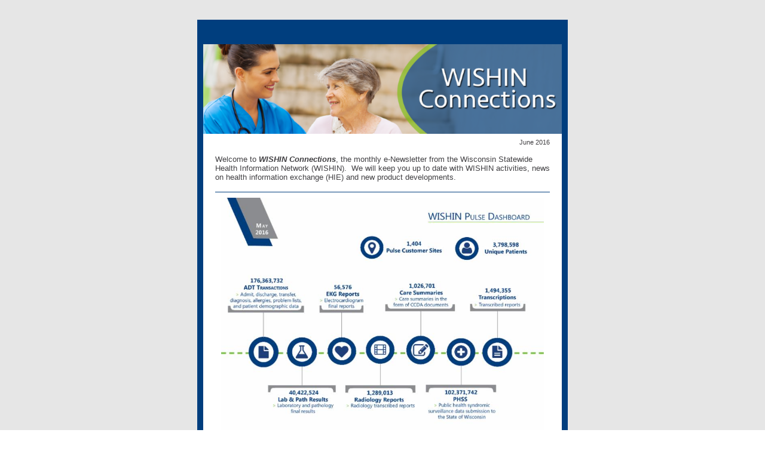

--- FILE ---
content_type: text/html; charset=UTF-8
request_url: http://archive.constantcontact.com/fs160/1106634228286/archive/1124977309957.html
body_size: 5103
content:


<body topmargin="0" leftmargin="0" rightmargin="0"><!--Copyright (c) 1996-2016 Constant Contact. All rights reserved.  Except as permitted under a separate
written agreement with Constant Contact, neither the Constant Contact software, nor any content that appears on any Constant Contact site,
including but not limited to, web pages, newsletters, or templates may be reproduced, republished, repurposed, or distributed without the
prior written permission of Constant Contact.  For inquiries regarding reproduction or distribution of any Constant Contact material, please
contact legal@constantcontact.com.-->
<div class="OuterBGColor" style="background-color:#E6E6E6;" bgcolor="#E6E6E6" id="rootDiv" align="center">
<table class="OuterBGColor" style="background-color:#E6E6E6;margin-left:auto;margin-right:auto;" bgcolor="#E6E6E6" border="0" width="100%" cellspacing="0" cellpadding="0">
<tr>
<td class="HideInMobile" rowspan="1" colspan="1"><img height="5" vspace="0" border="0" hspace="0" width="1" alt="" src="https://static.ctctcdn.com/letters/images/1101116784221/S.gif" /></td>
<td class="MainWidth" style="width:630px;" valign="top" width="630" rowspan="1" colspan="1" align="center">
<div class="MaxMainWidth" style="max-width:630px;margin-left:auto;margin-right:auto;" align="center">
<table border="0" width="100%" cellspacing="0" cellpadding="0">
<tr>
<td class="BodyPadding" style="padding:15px 5px 15px 5px;" valign="top" rowspan="1" colspan="1" align="center">
<table border="0" width="100%" cellspacing="0" cellpadding="0">
<tr>
<td class="TopMargin" style="padding:0px 0px 8px 0px;" valign="top" width="100%" rowspan="1" colspan="1" align="center">
<table border="0" width="100%" cellspacing="0" cellpadding="0">
<tr>
<td class="SpacerHeight" style="padding-bottom:9px;height:1px;line-height:1px;" height="1" rowspan="1" colspan="1" align="center"><img height="1" vspace="0" border="0" hspace="0" width="5" style="display: block; height:1px; width:5px;" alt="" src="https://static.ctctcdn.com/letters/images/1101116784221/S.gif" /></td>
</tr>
</table>
</td>
</tr>
</table>
<table border="0" width="100%" cellspacing="0" cellpadding="0">
<tr>
<td class="OuterBorderColor OuterBorder" style="background-color:#003E7E;padding:10px 10px 10px 10px;" bgcolor="#003E7E" valign="top" width="100%" rowspan="1" colspan="1" align="center">
<table class="InnerBGColor" style="background-color:#FFFFFF;" bgcolor="#FFFFFF" border="0" width="100%" cellspacing="0" cellpadding="0">
<tr>
<td class="EmailContainer" style="padding:0px 0px 0px 0px;" valign="top" width="100%" rowspan="1" colspan="1" align="center">
<table class="OuterBorderColor" style="background-color:#003E7E;" bgcolor="#003E7E" border="0" width="100%" cellspacing="0" cellpadding="0" id="content_LETTER.BLOCK2"><tr><td class="PreheaderContent" style="padding:8px 20px 9px 20px;font-size: 9pt; font-family: Arial, Verdana, Helvetica, sans-serif; color: rgb(128, 128, 128);" valign="top" rowspan="1" colspan="1" align="center"><br /></td></tr></table>
















<table border="0" width="100%" cellspacing="0" cellpadding="0" id="content_LETTER.BLOCK36"><tr><td class="Image MainText" style="padding:0px 0px 0px 0px;color:#403F42;font-family:Arial;font-size:10pt;" valign="top" rowspan="1" colspan="1" align="center">
<table class="OneColumnMobile" width="600" data-padding-converted="true" cellspacing="0" cellpadding="0" align="none"><tr><td style="color: #403f42; padding: 0px;" width="1%" rowspan="1" colspan="1">
<div align="center"><img class="cc-image-resize" style="display: block; height: auto !important; max-width: 100% !important;" vspace="0" border="0" name="ACCOUNT.IMAGE.270" hspace="0" width="600" src="http://files.ctctcdn.com/e324a88a101/1b0084dd-67bb-4402-aeb8-bc758e3c79ba.png?a=1124977309957" /></div>
</td></tr></table>
</td></tr></table><table border="0" width="100%" cellpadding="0" cellspacing="0" id="content_LETTER.BLOCK19"><tr><td class="Content MainText" style="padding:8px 20px 9px 20px;color:#403F42;font-family:Arial;font-size:10pt;" valign="top" rowspan="1" colspan="1" align="left">
<div style="text-align: right; font-family: 'Segoe UI', 'Lucida Grande', Tahoma, sans-serif;" align="right"><span style="font-size: 8pt;">June 2016</span><br /></div>
<div>
<div style="font-family: 'Segoe UI', 'Lucida Grande', Tahoma, sans-serif;"><span style="font-size: 13.3333px; background-color: #ffffff;"><br />Welcome to&nbsp;</span><span style="font-family: 'Segoe UI', 'Lucida Grande', Tahoma, sans-serif;"><em style="font-size: 13.3333px; background-color: #ffffff;"><strong>WISHIN Connections</strong></em></span><span style="font-family: 'Segoe UI', 'Lucida Grande', Tahoma, sans-serif; font-size: 13.3333px; background-color: #ffffff;">, the monthly e-Newsletter from the Wisconsin Statewide Health Information Network (WISHIN).&nbsp; We will keep you up to date with WISHIN activities, news on health information exchange (HIE) and new product developments.</span></div>
</div>
</td></tr></table>

<table class="CC_Divider" style="margin:0px auto 0px auto;" border="0" width="100%" cellspacing="0" cellpadding="0">
<tr>
<td class="DividerPadding" style="padding:8px 20px 9px 20px;height:1px;line-height:1px;" valign="top" width="100%" rowspan="1" colspan="1" align="center">
<table style="height:1px;" border="0" width="100%" cellspacing="0" cellpadding="0">
<tr>
<td class="DividerHeight DividerBGColor" style="padding-bottom:0px;background-color:#003E7E;height:1px;line-height:1px;" height="1" bgcolor="#003E7E" rowspan="1" colspan="1" align="center"><img height="1" vspace="0" border="0" hspace="0" width="5" style="display: block; height:1px; width:5px;" alt="" src="https://static.ctctcdn.com/letters/images/1101116784221/S.gif" /></td>
</tr>
</table>
</td>
</tr>
</table>
<table style="display: table;" border="0" width="100%" cellspacing="0" cellpadding="0" id="content_LETTER.BLOCK81"><tr><td class="Image MainText" style="padding:0px 0px 0px 0px;color:#403F42;font-family:Arial;font-size:10pt;" valign="top" rowspan="1" colspan="1" align="center">
<table class="imgCaptionTable OneColumnMobile" style="text-align: center;" width="540" data-padding-converted="true" cellspacing="0" cellpadding="0"><tr><td class=" imgCaptionImg" style="color: #403f42; padding: 0px;" width="100%" rowspan="1" colspan="1">
<div align="center"><a class="imgCaptionAnchor" rel="nofollow" track="on" shape="rect" href="http://wishin.org/Solutions/ProvidersandClinics/WISHINPulse/WISHINPulseDashboard.aspx" target="_blank"><img class="cc-image-resize" style="display: block; height: auto !important; max-width: 100% !important;" height="417" vspace="0" border="0" name="ACCOUNT.IMAGE.306" hspace="0" width="540" src="http://files.ctctcdn.com/e324a88a101/0d06bc6d-25f3-4f55-8ea1-02e21f9f7244.jpg?a=1124977309957" /></a></div>
</td></tr><tr><td class="imgCaptionText" style="text-align: center; font-style: normal; font-weight: normal; color: #403f42; font-size: 10pt; font-family: Segoe UI, Lucida Grande, Tahoma, sans-serif;" rowspan="1" colspan="1">Click to view larger.</td></tr></table>
</td></tr></table><table class="CC_Divider" style="margin:0px auto 0px auto;" border="0" width="100%" cellspacing="0" cellpadding="0">
<tr>
<td class="DividerPadding" style="padding:8px 20px 9px 20px;height:1px;line-height:1px;" valign="top" width="100%" rowspan="1" colspan="1" align="center">
<table style="height:1px;" border="0" width="100%" cellspacing="0" cellpadding="0">
<tr>
<td class="DividerHeight DividerBGColor" style="padding-bottom:0px;background-color:#003E7E;height:1px;line-height:1px;" height="1" bgcolor="#003E7E" rowspan="1" colspan="1" align="center"><img height="1" vspace="0" border="0" hspace="0" width="5" style="display: block; height:1px; width:5px;" alt="" src="https://static.ctctcdn.com/letters/images/1101116784221/S.gif" /></td>
</tr>
</table>
</td>
</tr>
</table>


<table style="background-color: #ffffff;" bgcolor="rgb(255, 255, 255)" border="0" width="100%" cellspacing="0" cellpadding="0" id="content_LETTER.BLOCK91"><tr><td class="FeaturePadding" style="padding:8px 20px 9px 20px;color: rgb(0, 0, 0);" valign="top" rowspan="1" colspan="1" align="left">
<table class="CC_NoEdit" style="margin:0px 0px 0px 0px;" border="0" width="100%" cellspacing="0" cellpadding="0"><tr><td class="FeatureArticleBGColor" style="background-color:#81BF16;padding: 1px; color: rgb(0, 0, 0);" bgcolor="#81BF16" valign="top" rowspan="1" colspan="1" align="left">
<table class="CC_NoEdit InnerBGColor" style="margin:0px 0px 0px 0px;background-color:#FFFFFF;" bgcolor="#FFFFFF" border="0" width="100%" cellspacing="0" cellpadding="0"><tr><td class="FeatureContent FeatureText" style="padding:15px 17px 15px 20px;color:#403F42;font-family:Arial;font-size:10pt;" valign="top" rowspan="1" colspan="1" align="left">
<div class="FeatureHeadlineText" style="color:#003E7E;font-family:Arial;font-weight:bold;font-size:14pt;"><span style="font-family: &quot;Segoe UI&quot;, &quot;Lucida Grande&quot;, Tahoma, sans-serif;"><b style="background-color: #ffffff;">C-CDAs are the Key to Complete Transitions of Care</b></span><br /></div>
<div><br /><div style="font-family: &quot;Segoe UI&quot;, &quot;Lucida Grande&quot;, Tahoma, sans-serif;">Sharing C-CDAs is about more than checking a box for Meaningful Use; these capsules of clinical information are the foundation for more efficient and effective transitions of care.</div><div style="font-family: &quot;Segoe UI&quot;, &quot;Lucida Grande&quot;, Tahoma, sans-serif;"><br /></div><div style="font-family: &quot;Segoe UI&quot;, &quot;Lucida Grande&quot;, Tahoma, sans-serif;">As Cheryl Taylor Director of Care Management, Renal Operations for Wheaton Franciscan Healthcare's North Market shared in <a rel="nofollow" href="http://archive.constantcontact.com/fs160/1106634228286/archive/1124582731243.html" shape="rect" target="_blank">last month's Connections</a>, "True care coordination means having all of the knowledge on a patient, not just what's in our system."&nbsp;<span style="font-size: 10pt;">C-CDAs, which can contain diagnoses, lab results, medications, care plans, stats and vitals, and visit summaries, can give providers a comprehensive summary of clinical information and enable effective and timely decisions for the next phase of the patient's care.</span></div><div style="font-family: &quot;Segoe UI&quot;, &quot;Lucida Grande&quot;, Tahoma, sans-serif;"><br /></div><div style="font-size: 10pt; color: #003e7e; font-family: &quot;Segoe UI&quot;, &quot;Lucida Grande&quot;, Tahoma, sans-serif; font-weight: bold;"><span style="color: #003e7e;"><b>C-CDAs and LTPACs</b></span></div><div style="font-family: &quot;Segoe UI&quot;, &quot;Lucida Grande&quot;, Tahoma, sans-serif; font-size: 14pt; color: #808080; font-weight: bold;"><b><br /></b></div><div style="font-family: &quot;Segoe UI&quot;, &quot;Lucida Grande&quot;, Tahoma, sans-serif;">C-CDAs shared through WISHIN can be especially helpful for transitions of patients between hospitals and long-term post-acute care facilities (LTPACs) such as skilled nursing, assisted living, home health and hospice organizations.</div><div style="font-family: &quot;Segoe UI&quot;, &quot;Lucida Grande&quot;, Tahoma, sans-serif;"><br /></div><div style="font-family: &quot;Segoe UI&quot;, &quot;Lucida Grande&quot;, Tahoma, sans-serif;">The Colorado Regional Health Information Organization (CORHIO) found that LTPAC staff could reduce staff time related to processing new patients by an average of <a style="color: blue; text-decoration: underline;" rel="nofollow" track="on" shape="rect" href="http://wishin.org/Portals/0/Summit/Pam%20Russell%20LTPAC%20Wisconsin%20HIE%20Summit%20Presentation%203.2016.pdf?timestamp=1465825543339" linktype="1" target="_blank">29 hours per patient</a> by using CORHIO's health information exchange services. By reduced time spent hunting down records, LTPAC providers can see to patients more quickly after admittance and make sure that medication, appointments or other care plans are addressed promptly. By the same token, C-CDAs shared by LTPACs can help hospitals receiving LTPAC patients for an inpatient or emergency-department admission to better and more quickly understand recent care given at the facility and incidents preceding the hospital encounter.</div><div style="font-family: &quot;Segoe UI&quot;, &quot;Lucida Grande&quot;, Tahoma, sans-serif; color: #003e7e;"><br /></div><div style="font-family: &quot;Segoe UI&quot;, &quot;Lucida Grande&quot;, Tahoma, sans-serif; color: #003e7e;"><b>Sharing C-CDAs with WISHIN</b></div><div style="font-family: &quot;Segoe UI&quot;, &quot;Lucida Grande&quot;, Tahoma, sans-serif;"><b><br /></b></div><div style="font-family: &quot;Segoe UI&quot;, &quot;Lucida Grande&quot;, Tahoma, sans-serif;">Many WISHIN participants are already sharing C-CDAs via WISHIN or will begin doing so this year.</div><div style="font-family: &quot;Segoe UI&quot;, &quot;Lucida Grande&quot;, Tahoma, sans-serif;"><br /></div><div style="font-family: &quot;Segoe UI&quot;, &quot;Lucida Grande&quot;, Tahoma, sans-serif;"><br /></div><div style="font-family: &quot;Segoe UI&quot;, &quot;Lucida Grande&quot;, Tahoma, sans-serif;">
<table class="OneColumnMobile" width="513" data-padding-converted="true" cellspacing="0" cellpadding="0"><tr><td style="padding: 0px; color: #403f42;" width="100%" rowspan="1" colspan="1">
<div align="center"><img vspace="0" border="0" name="ACCOUNT.IMAGE.307" hspace="0" width="513" src="http://files.ctctcdn.com/e324a88a101/8f153244-f3a3-4b11-a1dc-ce6bed55d188.png?a=1124977309957" /></div>
</td></tr></table>
<table class="OneColumnMobile" width="513" data-padding-converted="true" cellspacing="0" cellpadding="0"><tr><td style="color: #403f42; padding: 0px;" width="100%" rowspan="1" colspan="1">
<div align="center"><img class="cc-image-resize" height="428" vspace="0" border="0" name="ACCOUNT.IMAGE.310" hspace="0" width="513" src="http://files.ctctcdn.com/e324a88a101/9792f950-8f14-4b33-b810-29cf236c7b51.png?a=1124977309957" /></div>
</td></tr></table>
<br /></div><div style="font-family: &quot;Segoe UI&quot;, &quot;Lucida Grande&quot;, Tahoma, sans-serif;">When users query WISHIN Pulse for clinical data (care summaries) they are automatically querying all WISHIN Pulse participants AND all eHealth Exchange participants that WISHIN has configured. Users don't have to know the specific organization they wish to query.&nbsp;</div><div style="font-family: &quot;Segoe UI&quot;, &quot;Lucida Grande&quot;, Tahoma, sans-serif;"><br /></div><div style="font-family: &quot;Segoe UI&quot;, &quot;Lucida Grande&quot;, Tahoma, sans-serif;"><a rel="nofollow" href="mailto:support@wishin.org" shape="rect" target="_blank">Contact WISHIN</a> for more information on how your organization can use and contribute C-CDAs or for answers to any other questions you may have regarding the WISHIN Pulse Community&nbsp;Health Record.</div><br /></div>
</td></tr></table>
</td></tr></table>
</td></tr></table><table border="0" width="100%" cellspacing="0" cellpadding="0">
<tr>
<td class="SpacerHeight" style="padding-bottom:9px;height:1px;line-height:1px;" height="1" rowspan="1" colspan="1" align="center"><img height="1" vspace="0" border="0" hspace="0" width="5" style="display: block; height:1px; width:5px;" alt="" src="https://static.ctctcdn.com/letters/images/1101116784221/S.gif" /></td>
</tr>
</table><table class="CC_Divider" style="margin:0px auto 0px auto;" border="0" width="100%" cellspacing="0" cellpadding="0">
<tr>
<td class="DividerPadding" style="padding:8px 20px 9px 20px;height:1px;line-height:1px;" valign="top" width="100%" rowspan="1" colspan="1" align="center">
<table style="height:1px;" border="0" width="100%" cellspacing="0" cellpadding="0">
<tr>
<td class="DividerHeight DividerBGColor" style="padding-bottom:0px;background-color:#003E7E;height:1px;line-height:1px;" height="1" bgcolor="#003E7E" rowspan="1" colspan="1" align="center"><img height="1" vspace="0" border="0" hspace="0" width="5" style="display: block; height:1px; width:5px;" alt="" src="https://static.ctctcdn.com/letters/images/1101116784221/S.gif" /></td>
</tr>
</table>
</td>
</tr>
</table><table border="0" width="100%" cellspacing="0" cellpadding="0" id="content_LETTER.BLOCK84"><tr><td class="SubheadlineContent SubheadlineText" style="padding:8px 20px 9px 20px;color:#808080;font-family:Arial;font-weight:bold;font-size:14pt;" valign="top" rowspan="1" colspan="1" align="left">
<div>Have an HIE story you'd like to share? <a style="color: rgb(129, 191, 22); text-decoration: underline;" rel="nofollow" shape="rect" href="mailto:cknowles@wishin.org" linktype="2" target="_blank">Let us know.&nbsp;</a><br /></div>
</td></tr></table><table class="CC_Divider" style="margin:0px auto 0px auto;" border="0" width="100%" cellspacing="0" cellpadding="0">
<tr>
<td class="DividerPadding" style="padding:8px 20px 9px 20px;height:1px;line-height:1px;" valign="top" width="100%" rowspan="1" colspan="1" align="center">
<table style="height:1px;" border="0" width="100%" cellspacing="0" cellpadding="0">
<tr>
<td class="DividerHeight DividerBGColor" style="padding-bottom:0px;background-color:#003E7E;height:1px;line-height:1px;" height="1" bgcolor="#003E7E" rowspan="1" colspan="1" align="center"><img height="1" vspace="0" border="0" hspace="0" width="5" style="display: block; height:1px; width:5px;" alt="" src="https://static.ctctcdn.com/letters/images/1101116784221/S.gif" /></td>
</tr>
</table>
</td>
</tr>
</table><table border="0" width="100%" cellspacing="0" cellpadding="0">
<tr>
<td class="SpacerHeight" style="padding-bottom:9px;height:1px;line-height:1px;" height="1" rowspan="1" colspan="1" align="center"><img height="1" vspace="0" border="0" hspace="0" width="5" style="display: block; height:1px; width:5px;" alt="" src="https://static.ctctcdn.com/letters/images/1101116784221/S.gif" /></td>
</tr>
</table><table border="0" width="100%" cellspacing="0" cellpadding="0" id="content_LETTER.BLOCK87"><tr><td class="OuterText Logo" style="padding:15px 20px 15px 20px;color: rgb(0, 0, 0);" valign="top" rowspan="1" colspan="1" align="center">
<table class="OneColumnMobile" width="143" data-padding-converted="true" cellspacing="0" cellpadding="0" align="none"><tr><td style="color: #000000;" width="100%" rowspan="1" colspan="1">
<div align="center"><a class="imgCaptionAnchor" rel="nofollow" track="on" shape="rect" href="http://www.wishin.org" target="_blank"><img class="cc-image-resize" style="display: block; height: auto !important; max-width: 100% !important;" height="104" vspace="0" border="0" name="ACCOUNT.IMAGE.1" hspace="0" width="143" src="http://files.ctctcdn.com/e324a88a101/309cd96f-ff1e-4f71-9075-c6715a9dc699.jpg?a=1124977309957" /></a></div>
</td></tr></table>
</td></tr></table>
</td>
</tr>
</table>
<table class="OuterBorderColor" style="background-color:#003E7E;padding:9px 0px 8px 0px;" bgcolor="#003E7E" border="0" width="100%" cellspacing="0" cellpadding="0">
<tr>
<td rowspan="1" colspan="1">
<table border="0" width="100%" cellspacing="0" cellpadding="0">
<tr>
<td class="Content" style="padding:8px 20px 9px 20px;" valign="top" rowspan="1" colspan="1" align="center">
<table class="ButtonBGColor" style="-moz-border-radius:0px;background-color:#81BF16;width:auto !important;-webkit-border-radius:0px;border-radius:0px;" bgcolor="#81BF16" border="0" cellspacing="0" cellpadding="0">
<tr>
<td class="ButtonContent" style="padding:9px 15px 10px 15px;" valign="top" rowspan="1" colspan="1" align="center">
<div>
<div class="ButtonText" style="color:#ffffff;font-family:Arial,Verdana,Helvetica,sans-serif;text-decoration:none;font-size:12px;"><a class="ButtonText" style="color:#ffffff;font-family:Arial,Verdana,Helvetica,sans-serif;text-decoration:none;font-size:12px;" rel="nofollow" shape="rect" href="http://www.wishin.org" target="_blank">Visit Our Website</a></div>
</div>
</td>
</tr>
</table>
</td>
</tr>
</table><table class="OuterBorderColor" style="background-color:#003E7E;display: table;" bgcolor="#003E7E" border="0" width="100%" cellspacing="0" cellpadding="0" id="content_LETTER.BLOCK26"><tr><td class="Content" style="padding:8px 20px 9px 20px;color: rgb(255, 255, 255); font-size: 10pt; font-family: Arial;" valign="top" rowspan="1" colspan="1" align="center">
<div>Wisconsin Statewide Health Information Network | Company | (608) 274-1820 | <a style="color: rgb(255, 255, 255); text-decoration: none; font-size: 10pt; font-family: Arial;" rel="nofollow" href="mailto:wishin@wishin.org" shape="rect" target="_blank">w</a>ishin@wishin.org&nbsp;| <a style="color: rgb(255, 255, 255); text-decoration: underline;" rel="nofollow" shape="rect" href="http://www.wishin.org" target="_blank">www.wishin.org</a>&nbsp;| PO Box 259038 | Madison, WI 53725-9038<br /></div>
</td></tr></table>
</td>
</tr>
</table>
</td>
</tr>
</table>
<table border="0" width="100%" cellspacing="0" cellpadding="0">
<tr>
<td class="BottomMargin" style="padding:9px 0px 8px 0px;" valign="top" width="100%" rowspan="1" colspan="1" align="center">

<table border="0" width="100%" cellspacing="0" cellpadding="0" id="content_LETTER.BLOCK28"><tr><td class="SocialMediaPadding" style="padding:8px 0px 9px 0px;color: rgb(0, 0, 0);" valign="top" width="100%" rowspan="1" colspan="1" align="center">
<table class="CC_NoEdit" style="margin:0px 0px 0px 0px;" border="0" width="100%" cellpadding="0" cellspacing="0" align="center"><tr><td style="padding: 0px 0px 10px; color: #000000;" valign="center" rowspan="1" colspan="1" align="center">
<div class="MainText" style="color:#403F42;font-family:Arial;font-size:10pt;">STAY CONNECTED:<br /></div>
</td></tr><tr><td style="color: #000000;" valign="center" rowspan="1" colspan="1" align="center">
<table border="0" width="1" cellpadding="0" cellspacing="0"><tr><td class="SocialMediaIcon" style="padding:0px 5px 0px 5px;color: rgb(0, 0, 0);" valign="center" rowspan="1" colspan="1" align="center"><br /></td><td class="SocialMediaIcon" style="padding:0px 5px 0px 5px;color: rgb(0, 0, 0);" valign="center" rowspan="1" colspan="1" align="center">
<div><a class="SocialMediaText" rel="nofollow" href="http://www.wishin.org" shape="rect" linktype="twitter" target="_blank"><img vspace="0" border="0" hspace="0" style="display: block;" width="22" alt="Twitter" src="https://static.ctctcdn.com/ui/images1/ic_twit_36.png" /></a></div>
</td><td class="SocialMediaIcon" style="padding:0px 5px 0px 5px;color: rgb(0, 0, 0);" valign="center" rowspan="1" colspan="1" align="center">
<div><a class="SocialMediaText" rel="nofollow" href="http://www.wishin.org" shape="rect" linktype="linkedin" target="_blank"><img vspace="0" border="0" hspace="0" style="display: block;" width="22" alt="LinkedIn" src="https://static.ctctcdn.com/ui/images1/ic_lkdin_36.png" /></a></div>
</td><td class="SocialMediaIcon" style="padding:0px 5px 0px 5px;color: rgb(0, 0, 0);" valign="center" rowspan="1" colspan="1" align="center"><br /></td></tr></table>
<div style="font-family: 'Segoe UI', 'Lucida Grande', Tahoma, sans-serif;"><strong><a style="color: rgb(129, 191, 22); text-decoration: underline;" track="off" shape="rect" href="http://visitor.r20.constantcontact.com/manage/optin?v=001ud8mz_jvjBTSikbpIgIRmUo5BrCjaqfVebzXsAhFl1Di8IJ3S9p4AGBVt2ssiLjHeLscUj7edaiWe1IUklkFjozMCJG25gzB42jbNBMLm9YD_mKIqfIoR6C98q2drrbdkbJh6XPvpSUFZ-I7fxKlXhyMfpXdRtDa" linktype="1" target="_blank">Join our mailing list!</a></strong></div>
</td></tr></table>
</td></tr></table>

</td>
</tr>
</table>
</td>
</tr>
</table>
</div>
</td>
<td class="HideInMobile" rowspan="1" colspan="1"><img height="5" vspace="0" border="0" hspace="0" width="1" alt="" src="https://static.ctctcdn.com/letters/images/1101116784221/S.gif" /></td>
</tr>
</table>
</div>
<script>(function(){function c(){var b=a.contentDocument||a.contentWindow.document;if(b){var d=b.createElement('script');d.innerHTML="window.__CF$cv$params={r:'9c2f2ae14fe0122e',t:'MTc2OTI1Mzg5OC4wMDAwMDA='};var a=document.createElement('script');a.nonce='';a.src='/cdn-cgi/challenge-platform/scripts/jsd/main.js';document.getElementsByTagName('head')[0].appendChild(a);";b.getElementsByTagName('head')[0].appendChild(d)}}if(document.body){var a=document.createElement('iframe');a.height=1;a.width=1;a.style.position='absolute';a.style.top=0;a.style.left=0;a.style.border='none';a.style.visibility='hidden';document.body.appendChild(a);if('loading'!==document.readyState)c();else if(window.addEventListener)document.addEventListener('DOMContentLoaded',c);else{var e=document.onreadystatechange||function(){};document.onreadystatechange=function(b){e(b);'loading'!==document.readyState&&(document.onreadystatechange=e,c())}}}})();</script></body>
